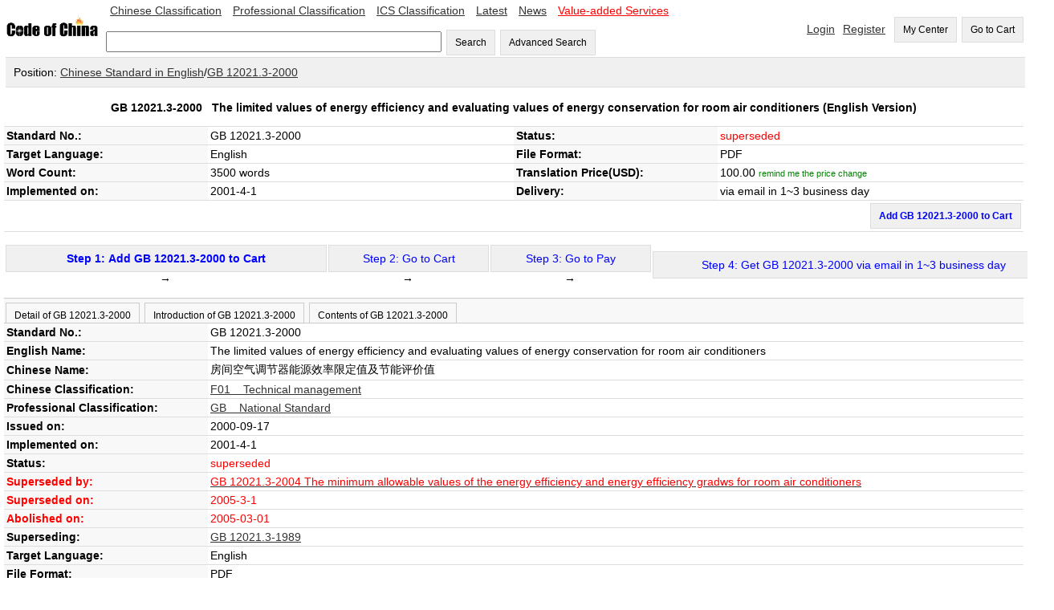

--- FILE ---
content_type: text/html;=;charset=UTF-8
request_url: https://www.codeofchina.com/standard/GB12021.3-2000.html
body_size: 24740
content:
<!DOCTYPE html>
<html xmlns="http://www.w3.org/1999/xhtml">
<head>
<title>GB 12021.3-2000 English Version, GB 12021.3-2000 The limited values of energy efficiency and evaluating values of energy conservation for room air conditioners (English Version) - Code of China </title>
<meta http-equiv="Content-Type" content="text/html; charset=UTF-8">
<meta name="viewport" content="width=device-width,initial-scale=1.0">
<meta name="baidu-site-verification" content="ESRxjyYT5e" />
<meta name="keywords" content="GB 12021.3-2000 English Version,  GB 12021.3-2000, GB/T 12021.3-2000, GBT 12021.3-2000, GB12021.3-2000, GB 12021.3, GB12021.3, GB/T12021.3-2000, GB/T 12021.3, GB/T12021.3, GBT12021.3-2000, GBT 12021.3, GBT12021.3"/>
<meta name="description" content="GB 12021.3-2000 English Version - GB 12021.3-2000 The limited values of energy efficiency and evaluating values of energy conservation for room air conditioners (English Version):  GB 12021.3-2000, GB/T 12021.3-2000, GBT 12021.3-2000, GB12021.3-2000, GB 12021.3, GB12021.3, GB/T12021.3-2000, GB/T 12021.3, GB/T12021.3, GBT12021.3-2000, GBT 12021.3, GBT12021.3" />
<link href="../index/style.css" rel="stylesheet" type="text/css" />
<script type="text/javascript" src="fbase/ws.js"></script>  
<script type="text/javascript" src="fbase/fc2.js"></script>  
<script type="text/javascript" src="fbase/mart2.js"></script>           
<script type="text/javascript" src="../index/handler.js"></script>           
<script type="text/javascript" src="../standard/handler.js"></script>         
<style>
.Detail-form td {
	padding: 3px;
	border-bottom: 1px solid rgb(221,221,221);
}
.name{
    background-color: rgb(248, 248, 248);
    	font-weight: bold;		
}
#head-text{
    	font-weight: bold;		
}
.tabs{
	padding: 0px;   
	overflow-x: auto;
	margin: 0px;      
}
.tabs-bar{
	padding-top: 5px;
	background-color: rgb(248, 248, 248);
	border-top: 1px solid rgb(204, 204, 204);    
	border-bottom: 1px solid rgb(204, 204, 204);	    
}
.tabs-bar-button{
	background-color: rgb(248, 248, 248);
	height: 25px;
	margin-left: 2px;
	border: 1px solid rgb(204, 204, 204);	
	border-bottom: none;
	cursor: pointer;	    
}
.tabs-tab{
	padding: 0px 0px 0px 0px;    
}
.tabs-bar-button.selected {
	background-color: rgb(255,255,255);
	border-bottom: none;
	position: relative;
	top: 1px;
	color: rgb(153,153,153);
}
</style>
<script type="text/javascript">
    var resize = function(){
        window.mart.resize();
    };
    startResize=function(){
        var w=window.wade;
        var mt=window.mart;
        w.addEvent("resize", window, resize);
        mt.resize();
    };
    window.showSign = function(a){
        var w = window.wade;
        startResize();
        var userName = w.getCookie("forward_user_name");
        if (w.full(userName)){
            window.currentEmail = userName;
            w.ht("signSpace", "Hello, <span id=\"userName\">" + userName + "</span><span><a class=\"menu2\" onclick=\"window.dropUser();\">Logout</a>");
        }
        else{
            w.ht("signSpace", "<a href=\"../login/default.html\" class=\"menu2\">Login</a><a href=\"../signup/default.html\" class=\"menu2\">Register</a>");
        }
    };
</script>
<script async src="https://www.googletagmanager.com/gtag/js?id=AW-1019258409"></script>
<script async src="https://www.googletagmanager.com/gtag/js?id=G-EGL6P1H1FZ"></script>
<script>
  window.dataLayer = window.dataLayer || [];
  function gtag(){dataLayer.push(arguments);}
  gtag('js', new Date());
  gtag('config', 'G-EGL6P1H1FZ');
  gtag('config', 'AW-1019258409', {'allow_enhanced_conversions': true });
</script>
</head>
<script src="https://documentservices.adobe.com/view-sdk/viewer.js"></script>
<script type="text/javascript">
    addProduct = function(code, price, time, fileName){
        var w = window.wade;
        var name = w.ht("snameid");
        if (w.empty(price)){
            alert("The price is not available yet, please input your email to keep you updated!");
            window.Standard.remindPrice();
            return;
        }
        var pnumber = Number(price);
        if (pnumber < 0.00001){
            alert("The price is not available yet, please input your email to keep you updated!");
            window.Standard.remindPrice();
            return;
        }           
        window.Standard.addProduct(code, name, price, time, fileName);
    }
    clickTab = function(tabId){
        var w = window.wade;
        w.removeClass("tab1b", "selected");
        w.removeClass("tab2b", "selected");
        w.removeClass("tab3b", "selected");
        w.addClass(tabId + "b", "selected");        
        w.hide("tab1");
        w.hide("tab2");
        w.hide("tab3");
        w.show(tabId);
    }
    
</script>   
<script type="text/javascript">
    var resize = function(){
        window.mart.resize();
    };
    startResize=function(){
        var w=window.wade;
        var mt=window.mart;
        w.addEvent("resize", window, resize);
        mt.resize();
    };
    window.showSign = function(a){
        var w = window.wade;
        startResize();
        var userName = w.getCookie("forward_user_name");
        if (w.full(userName)){
            window.currentEmail = userName;
            w.ht("signSpace", "Hello, <span id=\"userName\">" + userName + "</span><span><a class=\"menu2\" onclick=\"window.dropUser();\">Logout</a>");
        }
        else{
            w.ht("signSpace", "<a href=\"../login/default.html\" class=\"menu2\">Login</a><a href=\"../signup/default.html\" class=\"menu2\">Register</a>");
        }
    };
</script>
<body onload="window.showSign();window.Standard.hideEmpty();">
    
<input id="token" type="hidden" value="F8A0D34FBDA410161767841150986">
<span id="today" style="display:none;">2026-1-8</span>
<span id="ipAddress" style="display:none;">3.145.138.188</span>
<input id="standardprice" type="hidden" value="100.0">
<div class="space desktop" style="display:none;">
<table width="100%"  cellpadding="0" cellspacing="0">
  <tr> 
    <td width="10%"><a onclick="window.location='../'"><img src="../codeofchina.gif" width="120" alt="Code of China"/></a></td>  
    <td  width=""> 
        <a href="../chinese/default.html" class="menu2">Chinese Classification</a>
        <a href="../professional/default.html" class="menu2">Professional Classification</a>
        <a href="../ics/default.html" class="menu2">ICS Classification</a>
        <a href="../latest/1.html" class="menu2">Latest</a>
        <a href="../newslist/1.html" class="menu2">News</a>
        <a href="../value-added/" class="menu2"><font color="#FF0000">Value-added Services</font></a>
        <br><br>
        <input id="keyword" type="text" size="50" onkeyup="window.Index.onKeyUp(event, false);"/>
        <button onclick="window.Index.searchByWords();">Search</button>
        <button onclick="window.Index.openAdvance();">Advanced Search</button>
    </td>    
   
    <td width="" align="right">
        <span id="signSpace"></span>
        <button onclick="window.wade.open('../order/default.html', true);">My Center</button>
        <button id="myCartLinker" onclick="window.wade.open('../cart/default.html', true);">Go to Cart</button>
   </td>
  </tr>
</table>   
<table width="100%"  cellpadding="0" cellspacing="0" class="guide">
    <tr><td class="guide" style="padding: 10px;">Position: <a target="_blank" href="../chinese/default.html">Chinese Standard in English</a>/<a target="_blank" href="../standard/GB12021.3-2000.html">GB 12021.3-2000</a></td></tr>
</table>    
<table width="100%" cellpadding="0" cellspacing="0" class="Detail-form">
    <tr><td align="center" colspan="4" height="40px" id="head-text">GB 12021.3-2000 &nbsp; <span id="snameid">The limited values of energy efficiency and evaluating values of energy conservation for room air conditioners</span> (English Version)</td></tr>
    <tr><td width="20%" class="name">Standard No.:</td> <td width="30%"><span id="standardNo">GB 12021.3-2000</span></td> <td width="20%" class="name">Status:</td><td width="30%"><span id="status1">superseded</span> <a onclick="window.Standard.remindStatus();" id="remindmestatus" style="color: green;font-size: 0.8em;">remind me the status change</a>
    <p id="remindmestatusline" style="font-size: 0.8em; display:none;">Email: <input id="statusemail" style="width: 150px; font-size: 1.0em;"> <button style="font-size: 0.8em; height: 28px;" onclick="window.Standard.confirmStatus();">OK</button></p>    
    </td></tr>
    <tr><td width="20%" class="name">Target Language:</td><td width="30%">English</td> <td width="20%" class="name">File Format:</td><td width="30%">PDF</td></tr>
    <tr><td width="20%" class="name">Word Count:</td>
        <td width="30%">
            3500 words
        </td>
    <td width="20%" class="name">Translation Price(USD):</td><td width="30%"><span id="priceid" name="price">100.0</span>  <a onclick="window.Standard.remindPrice();" id="remindmeprice" style="color: green;font-size: 0.8em;">remind me the price change</a>
    <p id="remindmepriceline" style="font-size: 0.8em; display:none;">Email: <input id="priceemail" style="width: 150px; font-size: 1.0em;"> <button style="font-size: 0.8em; height: 28px;" onclick="window.Standard.confirmPrice();">OK</button></p>    
    </td></tr>
   <tr><td width="20%" class="name">Implemented on:</td><td width="30%">2001-4-1 </td><td width="20%" class="name">Delivery:</td>
       <td width="30%" id="deliveryId">via email in 1~3 business day</td>
    </tr>
   <tr><td align="right" colspan="4" height="20px" font-weight=bold color=red> <span ><button onclick="addProduct('GB 12021.3-2000','100.0','1~3','GB12021.3-2000');" style="font-weight: bold; color: blue">Add GB 12021.3-2000 to Cart</button></td></tr>
</table>
</br>
<table width="100%"  cellpadding="0" cellspacing="0">
                <tr align=center>
                 <td align=center> 
                 <button style="width: 400px;" onclick="addProduct('GB 12021.3-2000','100.0','1~3','GB12021.3-2000');"><span style="font-weight: bold; color: blue"> Step 1: Add GB 12021.3-2000 to Cart </span></button> →</td>
                  <td><button style="width: 200px;"><span style="color: blue">Step 2: Go to Cart</span></button> →</td>
                  <td><button style="width: 200px;"><span style="color: blue">Step 3: Go to Pay</span></button> →</td>
                  <td><button style="width: 500px;"><span style="color: blue"  id="gstep4">Step 4: Get GB 12021.3-2000 via email in 1~3 business day </span></button>
                  </td>
                  </tr>  
</table>
</br>            
<span id="statusDate" style="display:none;">2005-03-01,2005-3-1,2001-4-1,58AF921A9B1F6E1E1477366750634</span>    
        <div class="tabs">
            <div class="tabs-bar">
                <button id="tab1b" class="tabs-bar-button" onclick="clickTab('tab1');">Detail of GB 12021.3-2000</button>
                <button id="tab2b" class="tabs-bar-button" onclick="clickTab('tab2');">Introduction of GB 12021.3-2000</button>
                <button id="tab3b" class="tabs-bar-button" onclick="clickTab('tab3');">Contents of GB 12021.3-2000</button>
            </div>
            <div id="tab1" class="tabs-tab">
                <table width="100%" cellpadding="0" cellspacing="0" class="Detail-form">
                    <tr><td width="20%" class="name">Standard No.:</td> <td width="80%">GB 12021.3-2000</td></tr>
                    <tr><td width="20%" class="name">English Name:</td> <td width="80%">The limited values of energy efficiency and evaluating values of energy conservation for room air conditioners</td></tr>
                    <tr><td width="20%" class="name">Chinese Name:</td> <td width="80%">房间空气调节器能源效率限定值及节能评价值 </td></tr>
                    <tr><td width="20%" class="name">Chinese Classification:</td> <td width="80%"><a href="../search/default.html?advance=true&word04=F01">F01 &nbsp;&nbsp;&nbsp;Technical management</a></td></tr>
                    <tr><td width="20%" class="name">Professional Classification:</td> <td width="80%"><a href="../search/default.html?advance=true&word03=GB">GB &nbsp;&nbsp;&nbsp;National Standard</a></td></tr>
                    <tr><td width="20%" class="name">Issued on:</td> <td width="80%">2000-09-17</td></tr>
                    <tr><td width="20%" class="name">Implemented on:</td> <td width="80%">2001-4-1</td></tr>
                    <tr><td width="20%" class="name">Status:</td> <td width="80%" id="status2">superseded</td></tr>
                    <tr><td width="20%" class="name" style="color:red">Superseded by:</td><td width="80%" style="color:red"><a href='../standard/GB12021.3-2004.html' target='_blank'><span style='color:red'>GB 12021.3-2004 The minimum allowable values of the energy efficiency and energy efficiency gradws for room air conditioners</span></a><br/></td></tr>
                    <tr><td width="20%" class="name" style="color:red">Superseded on:</td><td width="80%" style="color:red">2005-3-1</td></tr>
                    <tr><td width="20%" class="name" style="color:red">Abolished on:</td><td width="80%" style="color:red">2005-03-01</td></tr>
                    <tr><td width="20%" class="name">Superseding:</td><td width="80%"><a href='../standard/GB12021.3-1989.html' target='_blank'>GB 12021.3-1989 </a><br/></td></tr>
                    <tr><td width="20%" class="name">Target Language:</td> <td width="80%">English</td></tr>
                    <tr><td width="20%" class="name">File Format:</td> <td width="80%">PDF</td></tr>
                    <tr><td width="20%" class="name">Word Count:</td> <td width="80%">3500 words</td></tr>
                    <tr><td width="20%" class="name">Translation Price(USD):</td> <td width="80%"><span id="priceid2" name="price">100.0</span></td></tr>
                    <tr><td width="20%" class="name">Delivery:</td> <td width="80%" id="deliveryId2">via email in 1~3 business day</td></tr>
                </table>
            </div>       
            <div id="tab2" class="tabs-tab" style="display: none;">
                                 本标准规定了房间空气调节器的能源效率限定值、节能评价值、试验方法及检验规则。 本标准适用于采用空气冷却冷凝器、全封闭型电动机-压缩机，制冷量在14000W以下，气候类型为T1的房间空气调节器。 本标准不适用于一拖多分体式、移动式和采用变频压缩机的房间空气调节器。
            </div>       
            <div id="tab3" class="tabs-tab" style="display: none;">
                
            </div>       
        </div> 
        <div id="pdfid" style="padding: 10px;width:98%;height:600px"></div>
        <table width="100%" cellpadding="0" cellspacing="0">
            <tr>
                
                
                <td width="50%" valign="top" style="border-left: 5px solid rgb(221,221,221);  ">
                </td>
            </tr>
        </table>
</div>
<div class="mobile" style="display: none;">
    <style>
        .detail td {
        	padding: 6px;
        }
        .status-font{
            color: rgb(153, 153, 153);        
        }
        .back-back{
            background-color: rgb(248, 248, 248);        
        }
        .menu-bottom{
            border-bottom: 1px solid rgb(153, 153, 153);	    
        }
        
    </style>    
    <table width="100%"  cellpadding="0" cellspacing="0">
      <tr> 
        <td width="20%"><a onclick="window.location='../'"><img src="../codeofchina.gif" width="120" alt="Code of China"/></a></td>  
        <td width="80" align="right">
            <button id="myCartLinker" onclick="window.wade.open('../cart/default.html', true);">Go to Cart</button>
       </td>
      </tr>
    </table>  
    <div class="back-back status-font" style="padding: 10px;">Standard</div>
    <table width="100%" cellpadding="0" cellspacing="0" class="detail" style="border-collapse: collapse;">
        <tr><td align="center" colspan="4" style="font-weight: bold;padding: 25px;">GB 12021.3-2000 &nbsp;The limited values of energy efficiency and evaluating values of energy conservation for room air conditioners (English Version)</td></tr>
        <tr><td width="30%" class="back-back menu-bottom">Standard No.</td><td class="menu-bottom">GB 12021.3-2000</td></tr>
        <tr><td width="30%" class="back-back menu-bottom">Status</td><td class="menu-bottom">superseded</td></tr>
        <tr><td width="30%" class="back-back menu-bottom">Language</td><td class="menu-bottom">English</td></tr>
        <tr><td width="30%" class="back-back menu-bottom">File Format</td><td class="menu-bottom">PDF</td></tr>
        <tr><td width="30%" class="back-back menu-bottom">Word Count</td><td class="menu-bottom">3500 words</td></tr>
        <tr><td width="30%" class="back-back menu-bottom">Price(USD)</td><td class="menu-bottom"><span class="hot-font" style="font-weight: bold;">100.0</span></td></tr>
        <tr><td width="30%" class="back-back menu-bottom">Implemented on</td><td class="menu-bottom">2001-4-1</td></tr>
        <tr><td width="30%" class="back-back menu-bottom">Delivery</td><td class="menu-bottom">via email in 1~3 business day</td></tr>
    </table>    
    <div style="padding: 8px;text-align: right;"><button onclick="addProduct('GB 12021.3-2000','100.0','1~3','GB12021.3-2000');">Add GB 12021.3-2000 to Cart</button></div>
    <div style="font-weight: bold; text-align:center; padding: 15px;">Detail of GB 12021.3-2000</div>
    <table width="100%" cellpadding="0" cellspacing="0" class="detail" style="border-collapse: collapse;">
        <tr><td class="status-font">Standard No.</td></tr><tr><td class="menu-bottom">GB 12021.3-2000</td></tr>
        <tr><td class="status-font">English Name</td></tr><tr><td class="menu-bottom">The limited values of energy efficiency and evaluating values of energy conservation for room air conditioners</td></tr>
        <tr><td class="status-font">Chinese Name</td></tr><tr><td class="menu-bottom">房间空气调节器能源效率限定值及节能评价值 </td></tr>
        <tr><td class="status-font">Chinese Classification</td></tr><tr><td class="menu-bottom">F01</td></tr>
        <tr><td class="status-font">Professional Classification</td></tr><tr><td class="menu-bottom">GB</td></tr>
        <tr><td class="status-font">ICS Classification</td></tr><tr><td class="menu-bottom"></td></tr>
        <tr><td class="status-font">Issued by</td> </tr><tr><td class="menu-bottom"></td></tr>
        <tr><td class="status-font">Issued on</td> </tr><tr><td class="menu-bottom">2000-09-17</td></tr>
        <tr><td class="status-font">Implemented on</td> </tr><tr><td class="menu-bottom">2001-4-1</td></tr>
        <tr><td class="status-font">Status</td> </tr><tr><td class="menu-bottom">superseded</td></tr>
        <tr><td class="status-font">Superseded by</td></tr><tr><td class="menu-bottom"><a href='../standard/GB12021.3-2004.html' target='_blank'><span style='color:red'>GB 12021.3-2004 The minimum allowable values of the energy efficiency and energy efficiency gradws for room air conditioners</span></a><br/></td></tr>
        <tr><td class="status-font">Superseded on</td></tr><tr><td class="menu-bottom">2005-3-1</td></tr>
        <tr><td class="status-font">Abolished on</td></tr><tr><td class="menu-bottom">2005-03-01</td></tr>
        <tr><td class="status-font">Superseding</td></tr><tr><td class="menu-bottom"><a href='../standard/GB12021.3-1989.html' target='_blank'>GB 12021.3-1989 </a><br/></td></tr>
        <tr><td class="status-font">Language</td> </tr><tr><td class="menu-bottom">English</td></tr>
        <tr><td class="status-font">File Format</td></tr><tr> <td class="menu-bottom">PDF</td></tr>
        <tr><td class="status-font">Word Count</td></tr><tr> <td class="menu-bottom">3500 words</td></tr>
        <tr><td class="status-font">Price(USD)</td> </tr><tr><td class="menu-bottom">100.0</td></tr>
        <tr><td class="status-font">Keywords</td> </tr><tr><td class="menu-bottom">GB 12021.3-2000, GB/T 12021.3-2000, GBT 12021.3-2000, GB12021.3-2000, GB 12021.3, GB12021.3, GB/T12021.3-2000, GB/T 12021.3, GB/T12021.3, GBT12021.3-2000, GBT 12021.3, GBT12021.3</td></tr>
    </table>    
    <div style="font-weight: bold; text-align:center; padding: 15px;">Introduction of GB 12021.3-2000</div>
    <div>                 本标准规定了房间空气调节器的能源效率限定值、节能评价值、试验方法及检验规则。 本标准适用于采用空气冷却冷凝器、全封闭型电动机-压缩机，制冷量在14000W以下，气候类型为T1的房间空气调节器。 本标准不适用于一拖多分体式、移动式和采用变频压缩机的房间空气调节器。</div>       
    <div style="font-weight: bold; text-align:center; padding: 15px;">Contents of GB 12021.3-2000</div>
    <div></div>   
    <div id="pdfid2" style="padding: 10px;width:98%;height:600px"></div>
</div>
<div align="center" class="foot desktop" style="display:none;">
        <a href="../aboutus/">About Us</a> &nbsp;&nbsp;| &nbsp;&nbsp;
        <a href="../contactus/">Contact Us</a> &nbsp;&nbsp;| &nbsp;&nbsp; 
        <a href="../term/">Terms of Service</a> &nbsp;&nbsp;| &nbsp;&nbsp;
        <a href="../privacy/">Privacy</a> &nbsp;&nbsp;| &nbsp;&nbsp;
        <a href="../refund/">Cancellation & Refund Policy</a> &nbsp;&nbsp;| &nbsp;&nbsp;
        <a href="../payment/">Payment</a>
</div>
<script async src="https://www.googletagmanager.com/gtag/js?id=AW-1019258409"></script>
<script>
  window.dataLayer = window.dataLayer || [];
  function gtag(){dataLayer.push(arguments);}
  gtag('js', new Date());
  gtag('config', 'AW-1019258409');
</script>
<div class="mobile desktop" style="display: none;">
<table width="100%"  cellpadding="0" cellspacing="0">
  <tr><td align="center">
      <div style="margin: auto; padding: 10px 0px 0px 0px;">
          <span style="font-weight: bold;">Contact us via WeChat </span><br/>
          <img src="https://www.standardsofchina.com/storage/images/cocQR2026.jpg" style="width: 100px;"/>
      </div>
   </td></tr>
  
 <tr> 
    <td align="center"> Tel: +86-10-8572 5655 | Fax: +86-10-8581 9515 | Email: <a href="mailto:coc@codeofchina.com">coc@codeofchina.com</a>  |
    QQ: <a target=blank href=tencent://message/?uin=3680948734&Site=www.codeofchina.com&Menu=yes>3680948734</a></td>
  </tr>
  <tr> 
    <td align="center"> Copyright: Beijing COC Tech Co., Ltd. 2008-2040
</td>
  </tr>
 <tr><td colspan=3 align=center>
</td></tr>
  <tr> 
    <td align="center">&nbsp;
<script async src="https://www.googletagmanager.com/gtag/js?id=UA-1957331-3"></script>
<script>
  window.dataLayer = window.dataLayer || [];
  function gtag(){dataLayer.push(arguments);}
  gtag('js', new Date());
  gtag('config', 'UA-1957331-3');
</script>
        
    </td>
  </tr>
  <tr> 
    <td align="center">&nbsp;</td>
  </tr>
  <tr> 
    <td align="center">Keywords:</td>
  </tr>
  
  <tr> 
    <td align="center">GB 12021.3-2000, GB/T 12021.3-2000, GBT 12021.3-2000, GB12021.3-2000, GB 12021.3, GB12021.3, GB/T12021.3-2000, GB/T 12021.3, GB/T12021.3, GBT12021.3-2000, GBT 12021.3, GBT12021.3</td>
  </tr>
</table>
</div>
<script type="text/javascript">
    var pdf = "";
    var sname = "GB 12021.3-2000";    
    var w = window.wade;
    var mt = window.mart;
    var wn = w.ww();
    var mb = false;
    if (Number(wn) < 800){
        mb = true;        
    }
	var pdfid = "pdfid";
	if (mb === true){
	    pdfid = "pdfid2";
	}
    if (w.full(pdf)){
    	var purl = "https://www.codeofchina.com/" + pdf;
    	var ckey = "6d278776e3db4df4af4ae1b7b2f85d6f";
        var url = window.document.URL.toString();  
        if (url.indexOf("www") < 0){
            purl = "https://codeofchina.com/" + pdf;
            ckey = "7b84e9012dbb490c8a6bf41a9f2346fe";
        }
    	document.addEventListener("adobe_dc_view_sdk.ready", function(){ 
    		var adobeDCView = new AdobeDC.View({clientId: ckey, divId: pdfid});
    		var previewFilePromise = adobeDCView.previewFile({
    			content:{location: {url: purl}},
    			metaData:{fileName: sname + ".pdf"}
    		}, {showAnnotationTools: false, showDownloadPDF: false, showPrintPDF: false, enableTextSelection: false});
            const allowTextSelection = false;
            previewFilePromise.then(adobeViewer => {
            adobeViewer.getAPIs().then(apis => {
                apis.enableTextSelection(allowTextSelection)
                        .then(() => console.log("Success"))
                        .catch(error => console.log(error));
                });
            });
        });
    }
    else{
        w.hide(pdfid);
    }
</script>
</body>
</html>



--- FILE ---
content_type: text/css;=;charset=UTF-8
request_url: https://www.codeofchina.com/index/style.css
body_size: 2375
content:
*{
   font-family:Verdana, Arial, Helvetica, sans-serif;
   font-size: 14px;
}
body { 
    margin: 0px;
    padding: 0px;       
}
table{
    padding: 0px;
    margin: 0px;    
}
.total{
font-weight: bold;
border: 1px solid rgb(221,221,221);   
}
.space{
    padding: 5px;
}
.guide{
   background-color: rgb(240,240,240);   
   padding: 5px;
   border-top: 1px solid rgb(221,221,221);   
   border-bottom: 1px solid rgb(221,221,221);   
   margin: 2px;
}
.menu { 
    height: 20px;
    padding: 20px;
}
.menu2 { 
    height: 20px;
    padding: 5px;
}
a{
	color:#333333;
	cursor: pointer;  
      
}
a:hover{
	color:#FF3300;
	text-decoration:none;
}
.foot{
    background-color: rgb(240,240,240);   
    border: solid 1px rgb(252,252,252); 
    padding: 10px;
}
.colhead{
    background-color: rgb(240,240,240);   
    border: solid 1px rgb(252,252,252); 
    height: 25px;
}
button{
    padding: 8px 10px 8px 10px;
    cursor: pointer;
    background-color: rgb(240,240,240); 
    border: 1px solid rgb(221,221,221);
    margin-left: 2px; 
    font-size: 12px;
}
.Linker-button{
    height: 50px;
    padding: 10px;
    cursor: pointer;
    background-color: rgb(240,240,240); 
    border: 1px solid rgb(221,221,221);
}
input{
    height: 20px;    
}
.phrase{
    height: 16px;
    width: 98%;    
}
.status{
    color: rgb(180,180,180);
}
.Grid-head td{
	padding: 3px 0px 3px 0px;
	background-color: rgb(248, 248, 248);	
	border-bottom: 1px solid rgb(221,221,221);
	text-align: center;
    font-weight: bold;
	border-left: 1px solid rgb(221,221,221);    
}
table {
    border-collapse: collapse;
}
.Red-row {
    color: red;
}
.Yellow-row {
    color: orange;
}
.Green-row {
    color: green;
}
.Grey-row {
    color: rgb(221,221,221);
}
.Grid-row {
	cursor: pointer;	
}
.Grid-row td  {
	padding: 3px;
	border-bottom: 1px solid rgb(221,221,221);
	border-left: 1px solid rgb(221,221,221);
}
.Grid-row.selected {
	background-color: rgb(248,248,248);
}
.Grid-row:hover  {
	background: rgb(248,248,248);
}
.Grid-row td:first-child  {
	border-left: 1px solid rgb(128,128,128);	
}
.Grid-row td:last-child  {
	border-right: 1px solid rgb(180,180,180);	
}
.Grid-row:first-child td  {
	border-top: 1px solid rgb(128,128,128);
}
.bar-head {
	padding: 5px;
	background-color: rgb(248, 248, 248);	
	border-top: 1px solid rgb(221,221,221);
	border-bottom: 1px solid rgb(221,221,221);
}



--- FILE ---
content_type: text/javascript;=;charset=UTF-8
request_url: https://www.codeofchina.com/standard/fbase/fc2.js
body_size: 17082
content:
(function(){var w=window.wade={};w.en={};window.plang={};window.pitem={};window.pview={};window.paction={};var fc=window.fcommon={sList:{},invoke:function(sid,code,data,event){var s=w.sList[sid];if(w.empty(s)){return;}s.handle(code,data,event);},call:function(cb,a,b,c){if(w.full(cb)){cb(a,b,c);}},nn:function(a,b){if(w.full(a)){return a;}return b;},find:function(id){if(id==="body"){return document.body;}else{return document.getElementById(id);}},ids:function(ds){if(!w.exist(ds)){return "";}var rs="";var len=ds.length;for(var i=0;i<len;i++){if(i>0){rs+=",";}rs+= ds[i].id;}return rs;},addEvent:function(evnt,elem,func){if(elem.addEventListener)elem.addEventListener(evnt,func,false);else if(elem.attachEvent){elem.attachEvent("on"+evnt,func);}else{elem["on"+evnt]=func;}},ww:function(){var  rs=document.body.clientWidth;if(fc.none(rs)){rs=window.innerWidth;}if(fc.none(rs)){rs=document.documentElement.clientWidth;}return rs;},pick:function(a,b,c){if(w.full(a)){return a;}if(w.full(b)){return b;}if(w.full(c)){return c;}return a;},randomInt:function(min,max){return Math.floor(Math.random()*(max-min+1))+min;},newDate:function(a,b){var rs=new Date();if(w.full(a)){var b1=String(a);var ss=b1.split("-");var len=ss.length;var b2="";for(var i=0;i<len;i++){var s1=ss[i];if(w.none(s1)){continue;}b2+="-";if(s1.length<2){s1="0"+s1;}b2+=s1;}rs=new Date(b2);}if(w.full(b)){var days=parseInt(b);var tt=days*24*60*60*1000;rs.setTime(rs.getTime()+ tt);}return rs;},sdate:function(a){var dt=new Date();if(w.full(a)){dt=a;}var mon=dt.getMonth()+1;var rs=dt.getFullYear()+"-"+mon+"-"+dt.getDate();return rs;},sdate2:function(a,b){var dt=new Date();if(w.full(a)){dt=a;}if(w.full(b)){var days=Number(b);dt.setTime(dt.getTime()+(days*24*60*60*1000));}var mon=dt.getMonth()+1;if(mon<10){mon="0"+mon;}var day=dt.getDate();if(day<10){day="0"+day;}var rs=dt.getFullYear()+"-"+mon+"-"+day;return rs;},sdate3:function(a){return w.sdate2(null,a);},csdate:function(){return "1111-11-11 11:11:11";},cdate:function(a,b,c){var dt=new Date();if(w.full(b)){dt=w.newDate(b);}if(a){var days=Number(a);dt.setTime(dt.getTime()+(days*24*60*60*1000));}var mon=dt.getMonth()+1;var rs=dt.getFullYear()+"-"+mon+"-"+dt.getDate()+" "+dt.getHours()+":"+dt.getMinutes()+":"+dt.getSeconds();if(c===true){rs=dt.getFullYear()+"-"+mon+"-"+dt.getDate();}return rs;},type:function(name){if(!name)return null;if(typeof name==="object"){return name;}var ts=[];if(name.search("_")>0){ts=name.split("_");}else{ts=name.split(".");}var len=ts.length;if(len<2){ts=name.split("_");}var type=null;for(var i=0;i<len;i++){var key=ts[i];if(!window[key]&&!type){break;}if(i===0){type=window[key];}else{type=type[key];}}return type;},vin:function(a,b){var vs=w.trim(a);var vt=w.trim(b);var rs=false;if(w.none(vs,true)|| w.none(vt,true)){return rs;}var ss=vs.split(",");var len=ss.length;for(var i=0;i<len;i++){var st=ss[i];if(st===vt){rs=true;break;}}return rs;},value:function(id,v){var ele=w.find(id);if(!w.exist(ele)){return;}if(w.exist(v)){ele.value=v;}else{if(w.notEmpty(ele)){return ele.value;}else{return "";}}},onLoadImage:function(id,swd){var img=w.find(id);if(w.full(img)){var wd=img.naturalWidth;if(w.full(wd)){var wwd=Number(w.ww())-20;if(wd>wwd){wd=wwd;}if(w.full(swd)){img.width=Number(swd);}else{img.width=wd;}}}},onOpenImage:function(url){var surl=w.imageUrl(url,"original");w.open(surl,true);},imageTag:function(url,a,b,c){var tid=w.sid();var rs="<img id='"+tid+"'";var wd=a;var url2=String(url);if(w.empty(wd)){var ss=url2.split("?");if(ss.length>1){var ps=w.toParams2(ss[1]);var size=String(ps["size"]);if(w.full(size)){var sss=size.split(",");if(sss.length>1){wd=sss[1];}else{wd=sss[0];}}}}if(w.empty(wd)){wd=200;}rs+=" width='"+wd+"'";if(w.full(b)){rs+=" height='"+b+"'";}rs+=" src='"+w.imageUrl(url,wd)+"'";if(c===true){rs+=" onclick=\"window.wade.onOpenImage('"+url+"')\"";rs+=" style='cursor:pointer;'";}rs+="/>";return rs;},article:function(v,id,cn){var ht="<div ";if(w.full(id)){ht+=" id='"+id+"'";}if(w.full(cn)){ht+=" class='"+cn+"'";}ht+=" style='padding:10px;'>";if(w.empty(v)){ht+="&nbsp;";}else{var vv=String(v);vv=vv.replace(/\r?\n/g,'<br/>');var vvs=vv.split("fwd_new_line");var len=vvs.length;for(var i=0;i<len;i++){if(i>0){ht+="<br/>";}var cct=String(w.trim(vvs[i]));if(cct.length>14){var prefix=cct.substring(0,14);if("fwd_image_url:"===prefix){var url=cct.substring(14,cct.length);ht+="<div style='text-align:center;'>";ht+=w.imageTag(url);ht+="</div>";}else{ht+=cct;}}else{ht+=cct;}}}ht+="</div>";return ht;},addClass:function(id,value){var ele=w.find(id);if(!ele){return;}var cNames=" "+ele.className+" ";if(!cNames){cNames=value;ele.className=cNames;}else{if(cNames.indexOf(" "+value+" ")<0){cNames+=value;}}ele.className=w.trim(cNames);},removeClass:function(id,value){var ele=w.find(id);if(!ele||!value){return;}var cNames=" "+ele.className+" ";if(!cNames){return;}cNames=cNames.replace(" "+value+" "," ");ele.className=w.trim(cNames);},isArray:function(obj){if(obj instanceof Array){return true;}else{return false;}},isObject:function(obj){if(obj instanceof Object){return true;}else{return false;}},cid:function(a){var d=new Date();var number=d.getTime();var s1=((number*0x10000)|0).toString(16);s1=s1.replace("-","");var s2=(((1+Math.random())*0x10000)|0).toString(16).substring(1);var rs=s2+s1;if(fc.full(a)){rs=a+rs;}return rs;},sid:function(a){var d=new Date();var number=d.getTime();var s1=((number*0x10000)|0).toString(16).substring(1,5);var s2=(((1+Math.random())*0x10000)|0).toString(16).substring(1);var rs=s1+s2;if(fc.full(a)){rs=a+rs;}return rs;},id:function(){var d=new Date();var num=d.getTime();var s0=num.toString();var s1=(((1+Math.random())*0x10000)|0).toString(16).substring(1);var s2=(((1+Math.random())*0x10000)|0).toString(16).substring(1);var s3=(((1+Math.random())*0x10000)|0).toString(16).substring(1);var s4=(((1+Math.random())*0x10000)|0).toString(16).substring(1);return s0+s1+s2+s3+s4;},eid:function(){var d=new Date();var num=d.getTime();var s0=num.toString();var len=s0.length;if(len<16){for(var i=len;i<16;i++){s0+="0";}}else{s0=s0.substr(0,16);}var s1=(((1+Math.random())*0x10000)|0).toString(16).substring(1);var s2=(((1+Math.random())*0x10000)|0).toString(16).substring(1);var s3=(((1+Math.random())*0x10000)|0).toString(16).substring(1);var s4=(((1+Math.random())*0x10000)|0).toString(16).substring(1);return s0+s1+s2+s3+s4;},hashCode:function(a){var rs=0;var ss=w.trim(a);if(w.none(ss)){return rs;}var len=ss.length;for(var i=0;i<len;i++){var ci=ss.charCodeAt(i);rs=((rs << 5)-rs)+ci;rs=rs & rs;}return rs;},imageUrl:function(a,b){if(w.empty(a)){return "";}var url=String(a);if(url.indexOf("?")>=0){url=url+"&token="+window.wstoken;}else{url=url+"?token="+window.wstoken;}if(w.full(b)&& url.indexOf("size=")<1){if(b==="original"){url+="&size=original";}else if(b==="full"){url+="&size=full";}else{url+="&size="+b+",0";}}return url;},trim:function(str){if(str==="undefined"){return "";}if(typeof(str)==="undefined"){return "";}if(str===null){return "";}var newStr=String(str);newStr=newStr.replace(/^\s+|\s+$/g,"");return newStr;},number:function(a){if(a===null||a===""||a===true||a===false){return Number(0);}if(isNaN(a)){return Number(0);}var rs=Number(a);if(rs===0.000000001||rs===-999999999){rs=0;}return rs;},extend:function(dest,source,cc){return fc.extend2(dest,source,cc,true);},extend2:function(dest,source,cc,dd){var rs=dest;if(fc.none(rs)){rs={};}if(fc.none(source)){return rs;}for(var key in source){var oldItem=rs[key];if(fc.full(oldItem)&& dd!==true){continue;}var newItem=source[key];if(cc===true){if(fc.isObject(oldItem)&& fc.isObject(newItem)){fc.extend(oldItem,newItem,true);}else{rs[key]=newItem;}}else{rs[key]=source[key];}}return rs;},extend3:function(dest,ss,cc){var rs=dest;var len=ss.length;for(var i=0;i<len;i++){fc.extend(rs,ss[i],cc);}return rs;},exist:function(a){if(a==="undefined"){return false;}if(typeof(a)==="undefined"){return false;}if(a===null){return false;}return true;},full:function(a){return fc.notEmpty(a);},none:function(a){return fc.empty(a,true);},notEmpty:function(a){if(fc.empty(a,true)===true){return false;}else{return true;}},empty:function(a,b){if(a==="undefined"){return true;}if(typeof(a)==="undefined"){return true;}if(a===null){return true;}if(a===""){return true;}if(a instanceof Array){return false;}if(a instanceof Object){return false;}if(a===false){return false;}if(a===true){return false;}if(isNaN(a)===false&&b!==true){if(a<0||a>0){return false;}else{return true;}}return false;},load:function(file,path){var loadFile=function(fn){var ns=fn.split(".");var type=ns[ns.length-1];var em;if(path){fn=path+fn;}if(type==="js"){em=document.createElement('script');em.setAttribute("type","text/javascript");em.setAttribute("src",fn);}if(type==="css"){em=document.createElement("link");em.setAttribute("rel","stylesheet");em.setAttribute("type","text/css");em.setAttribute("href",fn);}if(em){var hs=document.getElementsByTagName("head");hs[0].appendChild(em);}};if(typeof(file)==="object"){for(var key in file){loadFile(file[key]);}}else{loadFile(file);}},setCookie:function(cn,cv,exdays){var d=new Date();d.setTime(d.getTime()+(exdays*24*60*60*1000));var ex="expires="+d.toGMTString();var ucv=encodeURI(cv);var ck=cn+"="+ucv+";path=/;"+ex;document.cookie=ck;},removeCookie:function(cn){var d=new Date();var ex="expires="+d.toGMTString();document.cookie=cn+"=;"+ex;},getCookie:function(cname){var cs=document.cookie.split(';');var len=cs.length;for(var i=0;i<len;i++){var cookie=cs[i];var ss=cookie.split("=");if(ss.length>1){var name=w.trim(ss[0]);if(name===cname){var cv=ss[1];cv=decodeURI(cv);return cv;}}}return "";},sessionId:function(a){if(a){fc.setCookie("forward_session_id",a,10000);}else{var sid=fc.getCookie("forward_session_id");if(fc.empty(sid)){sid=fc.eid();fc.setCookie("forward_session_id",sid,10000);}return sid;}},show:function(id,a){var ele=fc.find(id);if(!ele){return;}if(a===true){ele.style["display"]="inline";}else{ele.style["display"]="block";}},open:function(url,anew,code){var openNew=function(){var rs=null;if(anew!==false){rs=window.open(url,"_blank");}else{rs=window.open(url,"_self");}return rs;};if(fc.full(code)){var cwd=fc["cwd"+code];if(fc.full(cwd)){if(cwd.closed!==true){cwd.focus();return;}}fc["cwd"+code]=openNew();}else{fc["cwd"+code]=openNew();}},hide:function(id){var ele=fc.find(id);if(!ele){return;}ele.style["display"]="none";},ht:function(id,ct){var ele;if(id==="body"){ele=document.body;}else{ele=fc.find(id);}if(fc.empty(ele)){return;}if(fc.exist(ct)===false){return ele.innerHTML;}else{try{ele.innerHTML=ct;}catch(ex){}}},sort:function(ds,field,descent){if(w.empty(ds)|| w.empty(field)){return;}w.sortField=field;w.sortDescent=descent;var ft="";if(field.indexOf("integer")>=0){ft="int";}if(field.indexOf("decimal")>=0){ft="number";}if(field.indexOf("date")>=0||field==="createdTime"||field==="modifiedTime"){ft="date";}w.fieldType=ft;if(w.none(w.sortDescent)){w.sortDescent=false;}ds.sort(w.compare);},compare:function(a,b){var fn=w.sortField;var ft=w.fieldType;var rs=1;var changers=function(){if(rs===1){if(w.sortDescent){rs=-1;}}else{if(w.sortDescent){rs=1;}}};if(w.none(fn)){changers();return rs;}var av=String(a[fn]);var bv=String(b[fn]);if(w.full(av)&& w.none(bv)){rs=1;changers();return rs;}if(w.none(av)&& w.full(bv)){rs=-1;changers();return rs;}if(ft==="int"){av=parseInt(av);bv=parseInt(bv);if(av>bv){rs=1;}else{rs=-1;}}else if(ft==="number"){av=Number(av);bv=Number(bv);if(av>bv){rs=1;}else{rs=-1;}}else if(ft==="date"){var d1=w.newDate(av);var d2=w.newDate(bv);var t1=d1.getTime();var t2=d2.getTime();if(t1>t2){rs=1;}else{rs=-1;}}else{try{rs=av.localeCompare(bv);}catch(ex){rs=w.compareStr(av,bv);}}changers();return rs;},compareStr:function(a,b){if(w.none(a)&& w.none(b)){return 0;}if(w.none(a)&& w.full(b)){return-1;}if(w.full(a)&& w.none(b)){return 1;}if(a===b){return 0;}if(!TextEncoder){return 0;}var ts=new TextEncoder().encode(a);var ts2=new TextEncoder().encode(b);var len=ts.length;var len2=ts2.length;var clen=len;if(clen>len2){clen=len2;}var rs=1;for(var i=0;i<clen;i++){var v1=ts[i];var v2=ts2[i];if(v1===v2){continue;}if(v1<v2){rs=-1;}break;}return rs;},toInt:function(a){var ts=new TextEncoder().encode(a);var len=ts.length;var rs=0;for(var i=0;i<len;i++){rs+=ts[i];}return rs;},bind:function(st,dt){if(w.empty(st)|| w.empty(dt)){return "";}var ct=w.trim(st);var dTag="@data(";var nct="";var p0=0;for(var j=0;j<100;j++){var p1=ct.indexOf(dTag,p0);if(p1<0){nct+=ct.substring(p0,ct.length);break;}nct+=ct.substring(p0,p1);p0=p1+6;var p2=ct.indexOf(")",p1+6);if(p2<0){continue;}var code=ct.substring(p1+6,p2);var value=dt[code];if(w.full(value)){nct+=value;}p0=p2+1;}return nct;},toRefer:function(a){var vs=String(a);var rs=[];if(w.empty(vs)){return rs;}var vss=[];var vss=vs.split(";");var vlen=vss.length;for(var k=0;k<vlen;k++){var item={};var vsss=vss[k].split(":");if(vsss.length>1){item.key=vsss[0];item.value=vsss[1];}else{item.key=vsss[0];item.value=vsss[0];}if(w.full(w.ns)){var nv=w.ns[vsss[0]];if(w.full(nv)){item.value=nv;}}rs.push(item);}return rs;},params:function(){return w.urlParams();},urlParams:function(){var rs={};var sURL=window.document.URL.toString();if(sURL.indexOf("?")<0){return rs;}var ops=sURL.split("?");return w.toParams2(ops[1]);},toParams2:function(a){var rs={};if(w.empty(a)){return rs;}var ss=String(a);var ps=ss.split("&");var i=0;for(i=0;i< ps.length;i++){var pm=ps[i].split("=");if(pm.length<2){continue;}var key=pm[0];var value="";if(w.exist(pm[1])){value=decodeURIComponent(pm[1]);}rs[key]=value;}return rs;},toParams:function(ps,all){if(w.empty(ps)){return "";}var rs="";for(var key in ps){if(w.none(rs)){if(all!==true){rs+="&";}}else{rs+="&";}rs+=key+"="+ps[key];}return rs;},property:function(a){var rs={};var ts= w.trim(a);if(w.none(ts)){return rs;}var ss=ts.split("\n");var len=ss.length;for(var i=0;i<len;i++){var si=w.trim(ss[i]);if(w.none(si)){continue;}var p1=si.indexOf("=");if(p1<1){continue;}var name=si.substring(0,p1);var value=si.substring(p1+1,si.length);rs[name]=value;}return rs;},fileName:function(){var sURL=window.document.URL.toString();var p1=sURL.lastIndexOf("/");var p2=sURL.indexOf("?");if(p1<0){return "";}if(p2<0){p2=sURL.length;}var str=sURL.substring(p1+1,p2);if(w.empty(str)){return "";}var p3=str.lastIndexOf(".");if(p3<0){return "";}var rs=str.substring(0,p3);return rs;},str:function(dt){var rs=JSON.stringify(dt);return rs;},data:function(str){var rs="";try{rs=JSON.parse(str);}catch(ex){alert("Error data:"+str);}return rs;},param:function(a,b){return w.urlParam(a,b);},urlParam:function(a,b){var rs=null;if(w.full(b)){rs=b;}var ps=w.urlParams();for(var key in ps){if(a===key){rs=ps[key];break;}}return rs;},create:function(name){return document.createElement(name);},position:function(obj){var p={};p.left=obj.offsetLeft;p.top=obj.offsetTop;while(obj.offsetParent){p.left=p.left+obj.offsetParent.offsetLeft;p.top=p.top+obj.offsetParent.offsetTop;if(obj===document.getElementsByTagName("body")[0]){break;}else{obj=obj.offsetParent;}}return p;},op2:function(a){var count=60;if(w.full(a)){count=parseInt(a);}if(count>100){count=100;}w.op("1");var ctime=window.wadecounttime= 1;var showCount=function(){ctime=window.wadecounttime;if(w.none(ctime)){w.cp();return;}w.sp(ctime,true);ctime+=1;window.wadecounttime=ctime;if(ctime>=count){w.cp();return;}window.setTimeout(showCount,500);};window.setTimeout(showCount,500);},op:function(a){if(w.none(a)|| a==="..."){w.op2();}else{w.openProgress(a);}},openProgress:function(a){if(!document.body){return;}var box=w.find(w.progressId);if(!w.exist(box)){box=w.create("DIV");if(!box){box=w.create("div");}box.id=w.progressId;document.body.appendChild(box);}if(w.full(a)){box.innerText=a;}var wwidth=1024;if(w.exist(window.innerWidth)){wwidth=window.innerWidth;}else if(document.documentElement&&document.documentElement.clientWidth){wwidth=document.documentElement.clientWidth;}else if(document.body&&document.body.clientWidth){wwidth=document.body.clientWidth;}var left=(wwidth-box.offsetWidth)/ 2;if(left<0){left=0;}box.style.cssText="width:66px;height:66px;z-index:10000;position:absolute;background:url(fbase/loading.gif)no-repeat;"+"top:2px;left:"+left+"px;line-height:66px;text-align:center";},sp:function(a){w.showProgress(a);},showProgress:function(ct,b){if(b!==true){window.wadecounttime=null;}w.openProgress();var box=w.find(w.progressId);if(w.exist(box)){box.innerText=ct;}},pg:function(a,b,c){w.progress(a,b,c);},progress:function(a,b,prefix){var pt=a / b;pt=Math.floor(pt*100);if(w.empty(prefix)){w.showProgress(pt+"%");}else{w.showProgress(prefix+pt+"%");}},cp:function(){w.closeProgress();},closeProgress:function(){var box=w.find(w.progressId);if(w.exist(box)){box.style.cssText="display:none;";}window.wadecounttime=null;},checkNull:function(ids,cn){var len=ids.length;var cname=cn;if(w.none(cname)){cname="notNull";}for(var i=0;i<len;i++){w.removeClass(ids[i],cname);}for(var i=0;i<len;i++){if(w.empty(w.value(ids[i]))){w.addClass(ids[i],cname);w.find(ids[i]).focus();return false;}}return true;},mobile:false,progressId:"WadeMessageId9876"};fc.extend(w,fc);fc.sessionId();})();



--- FILE ---
content_type: text/javascript;=;charset=UTF-8
request_url: https://www.codeofchina.com/standard/handler.js
body_size: 10693
content:
(function(w, mt, ew, pt){
    var fs = {
        
    };
    return fs;
})(window.wade, window.mart, window.eweb, window.coc);
(function(w, mt){
    if (!window.Standard){
        window.Standard = {};
    }
    var ms = {
        remindStatus: function(){
            w.show("remindmestatusline");            
            w.find("remindmestatusline").focus();
        },
        remindPrice: function(){
            w.show("remindmepriceline");  
            w.find("remindmepriceline").focus();            
        },
        checkEmail: function(id){
            var fc = window.fcommon;               
            var v = fc.value(id);
            var filter = /^([a-zA-Z0-9_\.\-])+\@(([a-zA-Z0-9\-])+\.)+([a-zA-Z0-9]{2,4})+$/;
            if (!filter.test(v)) {
                return false;
            }  
            return true;
        },  
        trimuri: function(str){
            if (str === "undefined"){
                return "";
            }
            if (typeof(str) === "undefined"){
                return "";
            }
            if (str === null){
                return "";
            }       
            var fName = String(str);
            fName = fName.replace(/ /g, '');      
            fName = fName.replace(/\//g, '');      
            fName = fName.replace(/_/g, '');
            return fName;
        },        
        confirmStatus: function(){
            var fc = window.fcommon;               
            if (fc.checkNull(["statusemail"]) === false){
                alert("Email cannot be empty.");
                return;
            }       
            if (ms.checkEmail(["statusemail"]) === false){
                alert("Invalid email.");
                return;
            }              
            var dws = mt.service();
            var dt = {};
            dt.word01 = fc.value("statusemail");
            dt.phrase01 = ms.trimuri(fc.ht("standardNo"));
            dt.word02 = "status";
            dt.line01 = dt.word01 + dt.phrase01 + dt.word02;
            dt.word03 = "valid";
            var afterConfirm = function(){
                w.ht("remindmestatus", "subscription received");                
                var ct = "<table width='100%' border='1' cellpadding='0' cellspacing='0'>";
                ct += "<tr><td>Email</td><td>" + dt.word01 + "</td><tr>";
                ct += "<tr><td>Standard No</td><td>" + dt.phrase01 + "</td></tr>";
                ct += "<tr><td>Type</td><td>" + dt.word02 +  "</td></tr>"; 
                ct += "<tr><td>Status</td><td>" + dt.word03 + "</td></tr></table>";
                var sv = mt.service("com.forward.commerce.service.EmailService");
                sv.send("coc@codeofchina.com", "A status remindme message is coming!", ct);                
            };
            dws.write("30", dt, afterConfirm);
            w.hide("remindmestatusline");            
        },
        confirmPrice: function(){
            var fc = window.fcommon;               
            if (fc.checkNull(["priceemail"]) === false){
                alert("Email cannot be empty.");
                return;
            }       
            if (ms.checkEmail(["priceemail"]) === false){
                alert("Invalid email.");
                return;
            }     
            var ws = mt.service();
            var dt = {};
            dt.word01 = fc.value("priceemail");
            dt.phrase01 = ms.trimuri(fc.ht("standardNo"));
            dt.word02 = "price";
            dt.line01 = dt.word01 + dt.phrase01 + dt.word02;
            dt.decimal01 = fc.value("standardprice");
            if (w.empty(dt.decimal01)){
                dt.decimal01 = 0.0;
            }
            var afterConfirm = function(){
                w.ht("remindmeprice", "subscription received");
                var ct = "<table width='100%' border='1' cellpadding='0' cellspacing='0'>";
                ct += "<tr><td>Email</td><td>" + dt.word01 + "</td><tr>";
                ct += "<tr><td>Standard No</td><td>" + dt.phrase01 + "</td></tr>";
                ct += "<tr><td>Type</td><td>" + dt.word02 +  "</td></tr>"; 
                ct += "<tr><td>Price</td><td>" + dt.decimal01 + "</td></tr></table>";
                var sv = mt.service("com.forward.commerce.service.EmailService");
                sv.send("coc@codeofchina.com", "A price remindme message is coming!", ct);                
            };
            ws.write("30", dt, afterConfirm);
            w.hide("remindmepriceline");            
        },
        hideEmpty: function(){
            var p1 = w.ht("priceid");
            if (w.notEmpty(p1)){
                var dp1 = Number(p1);                
                p1 = dp1.toFixed(2);
                w.ht("priceid", p1);                
                w.ht("priceid2", p1);                
            }
            var dem = w.find("deliveryId");
            if (w.full(dem)){
                var dt1 = w.trim(dem.innerHTML);
                if (dt1 === "via email in 1 business day"){
                    w.ht("deliveryId", "immediately");
                    var gstep4 = w.find("gstep4");
                    if (w.full(gstep4)){
                        var gt = w.trim(gstep4.innerHTML);
                        gt = gt.replace("in 1 business day", "immediately");
                        w.ht("gstep4", gt);
                    }
                }
            }
            var dem2 = w.find("deliveryId2");
            if (w.full(dem2)){
                var dt2 = w.trim(dem2.innerHTML);
                if (dt2 === "via email in 1 business day"){
                    w.ht("deliveryId2", "immediately");
                }                
            }
            var rp = w.urlParam("remindprice");
            if ("true" === rp){
                ms.remindPrice();
            }
            
            var s1 = w.find("status1");
            var s2 = w.find("status2");
            var ct = s1.innerHTML;
            if (ct === "abolished" || ct === "superseded"){
                w.hide("remindmestatus");
            }
            if (ct === "abolished" || ct === "superseded"){
                s1.style["color"] = "red";
                s2.style["color"] = "red";
            }
            if (ct === "to be valid" || ct === "to be abolished"){
                s1.style["color"] = "green";
                s2.style["color"] = "green";
            }
            
            var tab2 = w.find("tab2");
            var text2 = tab2.innerHTML;
            if (w.notEmpty(text2)){
                text2 = text2.replace(/\r?\n/g, "<br/><br/>");
                w.ht("tab2", text2);
            }
            var tab3 = w.find("tab3");
            var text3 = tab3.innerHTML;
            if (w.notEmpty(text3)){
                text3 = text3.replace(/\r?\n/g, "<br/>");
                w.ht("tab3", text3);
            }   
            ms.changeStatus();
        },
        changeStatus: function(){
            var em = w.find("statusDate");
            var osem = w.find("status1");
            var oldStatus = w.trim(osem.innerHTML);
            
            var statusDate = w.trim(em.innerHTML);
            if (w.empty(statusDate)){
                return;
            }
            
            var ss = statusDate.split(",");
            var newStatus = "";
            if (w.notEmpty(ss[2])){
                var sss = ss[2].split("-");
                if (sss.length !== 3){
                    return;
                }
                var month = Number(sss[1]) - 1;
                var sdate = new Date(sss[0], month, sss[2]);
                var rightnow = new Date();
                if (sdate > rightnow){
                    newStatus = "to be valid";
                }
                else{
                    newStatus = "valid";
                }                      
            }
            if (w.notEmpty(ss[0])){
                var sss = ss[0].split("-");
                if (sss.length !== 3){
                    return;
                }
                var month = Number(sss[1]) - 1;
                var sdate = new Date(sss[0], month, sss[2]);
                var rightnow = new Date();
                if (sdate > rightnow){
                    newStatus = "to be abolished";
                }
                else{
                    newStatus = "abolished";
                }
            }
            if (w.notEmpty(ss[1])){
                var sss = ss[1].split("-");
                if (sss.length !== 3){
                    return;
                }
                var month = Number(sss[1]) - 1;
                var sdate = new Date(sss[0], month, sss[2]);
                var rightnow = new Date();
                if (sdate > rightnow){
                    newStatus = "to be superseded";
                }
                else{
                    newStatus = "superseded";
                }                    
            }
            if (newStatus === ""){
                return;
            }
            if (oldStatus === newStatus){
                return;
            }
            var osem2 = w.find("status2");            
            osem2.innerHTML = newStatus;
            osem.innerHTML = newStatus;
            var ws = mt.service();   
            var dt = {};
            dt.id = ss[3];
            dt.word07 = newStatus;
            ws.write("20", dt);
        },
        addProduct: function(code, name, price, time, fileName, callback){
            if (w.empty(price)){
                alert("The standard is not available!");
                return;
            }
            var pnumber = Number(price);
            if (pnumber < 0.00001){
                alert("The standard is not available!");
                return;
            }            
            var ip = w.ht("ipAddress");
            var source = w.getCookie("customer_source");
            if (w.none(source)){
                source = "coc";
            }
            var ws = mt.service();
            var dt = {};
            dt.id = w.eid();
            dt.word01 = w.sessionId();
            dt.word02 = code;
            dt.line01 = name;
            dt.word03 = time;
            dt.word04 = fileName;
            dt.date01 = w.cdate();
            dt.word10 = ip;
            dt.word12 = source;
            dt.decimal01 = price;      
            dt.check01 = false;
            var afterAdd = function(rs){
                document.location = "../cart/default.html";
            };
            ws.create("32", dt, afterAdd); 
        }        
  };
  w.extend(window.Standard, ms);
    window.showProducts = function(){
        window.User.showProducts();
    }
   
})(window.wade, window.mart);



--- FILE ---
content_type: text/javascript;=;charset=UTF-8
request_url: https://www.codeofchina.com/standard/fbase/ws.js
body_size: 9632
content:
if(typeof JSON!=='object'){JSON={};}(function(){var cx=/[\u0000\u00ad\u0600-\u0604\u070f\u17b4\u17b5\u200c-\u200f\u2028-\u202f\u2060-\u206f\ufeff\ufff0-\uffff]/g,escapable=/[\\\"\x00-\x1f\x7f-\x9f\u00ad\u0600-\u0604\u070f\u17b4\u17b5\u200c-\u200f\u2028-\u202f\u2060-\u206f\ufeff\ufff0-\uffff]/g,gap,indent,meta={'\b':'\\b','\t':'\\t','\n':'\\n','\f':'\\f','\r':'\\r','"':'\\"','\\':'\\\\'},rep;function f(n){return n<10 ? '0'+n:n;}if(typeof Date.prototype.toJSON!=='function'){Date.prototype.toJSON=function(){return isFinite(this.valueOf())? this.getUTCFullYear()   +'-'+f(this.getUTCMonth()+1)+'-'+f(this.getUTCDate())    +'T'+f(this.getUTCHours())   +':'+f(this.getUTCMinutes()) +':'+f(this.getUTCSeconds()) +'Z':null;};String.prototype.toJSON      =Number.prototype.toJSON  =Boolean.prototype.toJSON=function(){return this.valueOf();};}function quote(string){escapable.lastIndex=0;return escapable.test(string)? '"'+string.replace(escapable,function(a){var c=meta[a];return typeof c==='string'? c:'\\u'+('0000'+a.charCodeAt(0).toString(16)).slice(-4);})+'"':'"'+string+'"';}function str(key,holder){var i,k,v,length,mind=gap,partial,value=holder[key];if(value&&typeof value==='object' &&typeof value.toJSON==='function'){value=value.toJSON(key);}if(typeof rep==='function'){value=rep.call(holder,key,value);}switch(typeof value){case 'string':return quote(value);case 'number':return isFinite(value)? String(value):'null';case 'boolean':case 'null':return String(value);case 'object':if(!value){return 'null';}gap+=indent;partial=[];if(Object.prototype.toString.apply(value)==='[object Array]'){length=value.length;for(i=0;i<length;i+=1){partial[i]=str(i,value)|| 'null';}v=partial.length===0? '[]':gap? '[\n'+gap+partial.join(',\n'+gap)+'\n'+mind+']':'['+partial.join(',')+']';gap=mind;return v;}if(rep&&typeof rep==='object'){length=rep.length;for(i=0;i<length;i+=1){if(typeof rep[i]==='string'){k=rep[i];v=str(k,value);if(v){partial.push(quote(k)+(gap ? ':':':')+v);}}}}else{for(k in value){if(Object.prototype.hasOwnProperty.call(value,k)){v=str(k,value);if(v){partial.push(quote(k)+(gap ? ':':':')+v);}}}}v=partial.length===0? '{}':gap? '{\n'+gap+partial.join(',\n'+gap)+'\n'+mind+'}':'{'+partial.join(',')+'}';gap=mind;return v;}}if(typeof JSON.stringify!=='function'){JSON.stringify=function(value,replacer,space){var i;gap='';indent='';if(typeof space==='number'){for(i=0;i<space;i+=1){indent+=' ';}}else if(typeof space==='string'){indent=space;}rep=replacer;if(replacer&&typeof replacer!=='function' &&(typeof replacer!=='object' ||typeof replacer.length!=='number')){throw new Error('JSON.stringify');}return str('',{'':value});};}if(typeof JSON.parse!=='function'){JSON.parse=function(text,reviver){var j;function walk(holder,key){var k,v,value=holder[key];if(value&&typeof value==='object'){for(k in value){if(Object.prototype.hasOwnProperty.call(value,k)){v=walk(value,k);if(v!==undefined){value[k]=v;}else{delete value[k];}}}}return reviver.call(holder,key,value);}text=String(text);cx.lastIndex=0;if(cx.test(text)){text=text.replace(cx,function(a){return '\\u'+('0000'+a.charCodeAt(0).toString(16)).slice(-4);});}if(/^[\],:{}\s]*$/.test(text.replace(/\\(?:["\\\/bfnrt]|u[0-9a-fA-F]{4})/g,'@').replace(/"[^"\\\n\r]*"|true|false|null|-?\d+(?:\.\d*)?(?:[eE][+\-]?\d+)?/g,']').replace(/(?:^|:|,)(?:\s*\[)+/g,''))){j=eval('('+text+')');return typeof reviver==='function'? walk({'':j},''):j;}throw new SyntaxError('JSON.parse');};}}());(function(){window.JMark=function(a){var s=this;s.mkey=a;JMark.extend(s,fs);s.mask();};var fs={transfer:function(str,rules){if(!str||!rules){return str;}var len=str.length;var cs=[];for(var i=0;i<len;i++){var iv=str.charCodeAt(i);var dc=0;var kid="f"+iv;if(rules[kid]){dc=rules[kid];}else{dc=iv;}var nc=String.fromCharCode(dc);cs[i]=nc;}var rs=cs.join("");return rs ;},encodeNumber:function(a){var s=this;return s.transfer(a,s.iRules);},decodeNumber:function(a){var s=this;return s.transfer(a,s.iRules);},encodeChar:function(a){var s=this;return s.transfer(a,s.cRules);},decodeChar:function(a){var s=this;return s.transfer(a,s.cRules);},encode:function(a){var s=this;if(!a){return "";}var rs="";rs=s.encodeNumber(a);try{rs=encodeURIComponent(rs);}catch(ex){alert("Error occur at encoding URIComponent,error:"+ex+". Input:"+rs+",Original:"+a);}rs=s.encodeChar(rs);return rs ;},decode:function(a){var s=this;if(!a){return "";}var rs=s.decodeChar(a);try{rs=decodeURIComponent(rs);}catch(ex){alert("Error occur at decoding URIComponent,error:"+ex+". Input:"+rs+",Original:"+a);}rs=s.decodeNumber(rs);return rs;},mask:function(){var s=this;var mkey=String(s.mkey);if(mkey===""){return;}s.cRules={};s.iRules={};var ks=mkey.split(",");var len=ks.length;var ki=0;if(len>=62){while(ki<10){var a1=new Number(ks[ki]);var a2=new Number(ks[ki+1]);s.iRules["f"+a1]=a2;s.iRules["f"+a2]=a1;ki+=2;}ki=10;}while(ki<len){var a1=new Number(ks[ki]);var a2=new Number(ks[ki+1]);s.cRules["f"+a1]=a2;s.cRules["f"+a2]=a1;ki+=2;}}};JMark.extend=function(dest,source){for(var key in source){dest[key]=source[key];}return dest;};})();(function(){window.SAgent=function(ops){var s=this;s.mid="";SAgent.b1(s,fs);SAgent.b1(s,ps);s.p1=ops.url;s.p4=ops.app;s.p2=ops.sys;s.p3=ops.token;s.p9=ops.group;return s;};var fs={t9:function(name){var s=this;s.b2();if(s.started!==true){alert("Fail to start agent. a1:"+name);return null;}var cTag=ms.m1();var params="&s0="+s.mid+"&s1="+s.b5("1")+"&s2="+s.b5(s.p4)+ "&s3="+s.b5(s.p2)+ "&s6="+s.b5(s.p3);params+="&s4="+s.b5(name);cTag.req.open("POST",s.p1,false);cTag.req.setRequestHeader("Content-type","application/x-www-form-urlencoded");cTag.req.send(params);var rText=cTag.req.responseText;rText=s.b4(rText);var ws=null;try{ws=eval(rText);}catch(ex){alert("Error occur at building a1: "+ex+". Text:"+rText);}window.SAgent.t7[s.mid]=s;ms.m7(cTag);return ws;},t8:function(a1,a2,a3,a4,syn){var s=this;var cTag=ms.m1();var params="&s0="+s.mid+"&s1="+s.b5("2")+"&s2="+s.b5(s.p4)+"&s3="+s.b5(s.p2)+"&s6="+s.b5(s.p3);params+="&s4="+s.b5(a1)+"&s5="+s.b5(a2);params+="&s9="+s.b5(s.p9);if(a3){var len=a3.length;var az="";for(var i=0;i<len;i++){if(i>0){az+=",";}var arg=a3[i];arg=JSON.stringify(arg);if(typeof(arg)==="undefined"||arg===null){az+="0";}else{var ass=String(arg);var alen=Number(ass.length);az+=String(alen);}arg=s.b5(arg);params+="&a"+i+"="+arg;}params+="&s8="+s.b5(az);}if(syn===true){var f3=ms.f3;cTag.req.open("POST",s.p1,false);cTag.req.setRequestHeader("Content-type","application/x-www-form-urlencoded");cTag.req.send(params);var rText=cTag.req.responseText;rText=s.b4(rText);if(a4){var rs="";if(rText!==""){try{var ftoken="ft_empty8888";if(rText!==ftoken){rs=JSON.parse(rText);}}catch(ex){alert("Error occur at parsing JSON data: "+ex+". Text:"+rText);}}if(ms.m4(f3[cTag.id])&& ms.m9(a4)){a4(rs);}}ms.m7(cTag);}else{var f3=ms.f3;cTag.req.onreadystatechange=function(){if(cTag.req.readyState===4&&cTag.req.status ===200){var rText=cTag.req.responseText;rText=s.b4(rText);var rs="";if(rText!==""){try{var ftoken="ft_empty8888";if(rText!==ftoken){rs=JSON.parse(rText);}}catch(ex){alert("Error occur at parsing JSON data: "+ex+". Text:"+rText);}}if(ms.m4(f3[cTag.id])&& ms.m9(a4)){a4(rs);}ms.m7(cTag);}};cTag.req.open("POST",s.p1,true);cTag.req.setRequestHeader("Content-type","application/x-www-form-urlencoded");params=encodeURI(params);cTag.req.send(params);}}};var ps={p1:"",p3:"",p4:"",p2:"",mark:null,b5:function(a){var s=this;return s.mark.encode(a);},b4:function(a,b){var s=this;if(b!==true){var si=a.indexOf("rd_start");var ei=a.indexOf("rd_end");a=a.substring(si+8,ei);}return s.mark.decode(a);},b3:function(t4,t5){var s=this;s.mid=t4;s.mark=new JMark(t5);},b2:function(){var s=this;if(s.mid!==""){return;}var cTag=ms.m1();var params="&s0=0&s1=0";cTag.req.open("POST",s.p1,false);cTag.req.setRequestHeader("Content-type","application/x-www-form-urlencoded");cTag.req.send(params);var rText=cTag.req.responseText;ms.m7(cTag);if(rText){var kv=new String(rText);kv =kv.replace(/^\s+|\s+$/g,"");if(kv===""){alert("Fail to start SAgent. response text is null.");return;}var si=kv.indexOf("rd_start");var ei=kv.indexOf("rd_end");kv=kv.substring(si+8,ei);var vs=kv.split(";");if(vs.length<2){alert("Fail to start SAgent. invalid text:"+rText);return;}s.b3(vs[0],vs[1]);s.started=true;}else{alert("Fail to start SAgent. response:"+rText);}}};var ms={f3:{},t7:{},t2:"SAgentMessageId9876",id:function(){var s1=(((1+Math.random())*0x10000)|0).toString(16).substring(1);var s2=(((1+Math.random())*0x10000)|0).toString(16).substring(1);var s3=(((1+Math.random())*0x10000)|0).toString(16).substring(1);var s4=(((1+Math.random())*0x10000)|0).toString(16).substring(1);return s1+s2+s3+s4;},m4:function(a){if(typeof(a)==="undefined"){return false;}if(a===null){return false;}return true;},m9:function(a){return Object.prototype.toString.call(a)==="[object Function]";},m1:function(){var tag={};tag.id=ms.id();var cDate=new Date();tag.start=cDate.valueOf();tag.req=ms.m8();ms.f3[tag.id]=tag;return tag;},m7:function(a){if(!a){return;}delete ms.f3[a.id];},m8:function(){var xmlhttp=false;var fs=[function(){return new XMLHttpRequest();},function(){return new ActiveXObject("Msxml3.XMLHTTP");},function(){return new ActiveXObject("Msxml2.XMLHTTP.6.0");},function(){return new ActiveXObject("Msxml2.XMLHTTP.3.0");},function(){return new ActiveXObject("Msxml2.XMLHTTP");},function(){return new ActiveXObject("Microsoft.XMLHTTP");}];var len=fs.length;for(var i=0;i<len;i++){try{xmlhttp=fs[i]();}catch(e){continue;}break;}return xmlhttp;}};SAgent.b1=function(dest,source){for(var key in source){dest[key]=source[key];}return dest;};SAgent.b1(SAgent,ms);})();

